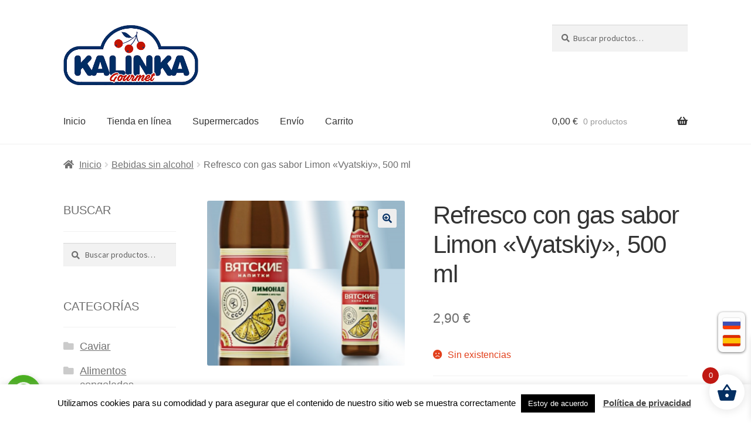

--- FILE ---
content_type: text/html; charset=UTF-8
request_url: https://kalinkatenerife.com/es/product/limonad-vyatskie-napitki-500-ml/
body_size: 17424
content:
<!doctype html>
<html lang="es-ES" prefix="og: http://ogp.me/ns# fb: http://ogp.me/ns/fb#">
<head>
<meta charset="UTF-8">
<meta name="viewport" content="width=device-width, initial-scale=1, maximum-scale=2.0">
<link rel="profile" href="https://gmpg.org/xfn/11">
<link rel="pingback" href="https://kalinkatenerife.com/xmlrpc.php">

<title>Refresco con gas sabor Limon «Vyatskiy», 500 ml &#8211; Supermercado Kalinka</title>
<meta name='robots' content='max-image-preview:large' />
	<style>img:is([sizes="auto" i], [sizes^="auto," i]) { contain-intrinsic-size: 3000px 1500px }</style>
	<link rel="alternate" href="https://kalinkatenerife.com/product/limonad-vyatskie-napitki-500-ml/" hreflang="ru" />
<link rel="alternate" href="https://kalinkatenerife.com/es/product/limonad-vyatskie-napitki-500-ml/" hreflang="es" />
<link rel='dns-prefetch' href='//www.googletagmanager.com' />
<link rel='dns-prefetch' href='//fonts.googleapis.com' />
<link rel="alternate" type="application/rss+xml" title="Supermercado Kalinka &raquo; Feed" href="https://kalinkatenerife.com/es/feed/" />
<link rel="alternate" type="application/rss+xml" title="Supermercado Kalinka &raquo; Feed de los comentarios" href="https://kalinkatenerife.com/es/comments/feed/" />
<link rel='stylesheet' id='storefront-gutenberg-blocks-css' href='https://kalinkatenerife.com/wp-content/themes/storefront/assets/css/base/gutenberg-blocks.css' media='all' />
<style id='storefront-gutenberg-blocks-inline-css'>

				.wp-block-button__link:not(.has-text-color) {
					color: #032f64;
				}

				.wp-block-button__link:not(.has-text-color):hover,
				.wp-block-button__link:not(.has-text-color):focus,
				.wp-block-button__link:not(.has-text-color):active {
					color: #032f64;
				}

				.wp-block-button__link:not(.has-background) {
					background-color: #eeeeee;
				}

				.wp-block-button__link:not(.has-background):hover,
				.wp-block-button__link:not(.has-background):focus,
				.wp-block-button__link:not(.has-background):active {
					border-color: #d5d5d5;
					background-color: #d5d5d5;
				}

				.wc-block-grid__products .wc-block-grid__product .wp-block-button__link {
					background-color: #eeeeee;
					border-color: #eeeeee;
					color: #032f64;
				}

				.wp-block-quote footer,
				.wp-block-quote cite,
				.wp-block-quote__citation {
					color: #6d6d6d;
				}

				.wp-block-pullquote cite,
				.wp-block-pullquote footer,
				.wp-block-pullquote__citation {
					color: #6d6d6d;
				}

				.wp-block-image figcaption {
					color: #6d6d6d;
				}

				.wp-block-separator.is-style-dots::before {
					color: #333333;
				}

				.wp-block-file a.wp-block-file__button {
					color: #032f64;
					background-color: #eeeeee;
					border-color: #eeeeee;
				}

				.wp-block-file a.wp-block-file__button:hover,
				.wp-block-file a.wp-block-file__button:focus,
				.wp-block-file a.wp-block-file__button:active {
					color: #032f64;
					background-color: #d5d5d5;
				}

				.wp-block-code,
				.wp-block-preformatted pre {
					color: #6d6d6d;
				}

				.wp-block-table:not( .has-background ):not( .is-style-stripes ) tbody tr:nth-child(2n) td {
					background-color: #fdfdfd;
				}

				.wp-block-cover .wp-block-cover__inner-container h1:not(.has-text-color),
				.wp-block-cover .wp-block-cover__inner-container h2:not(.has-text-color),
				.wp-block-cover .wp-block-cover__inner-container h3:not(.has-text-color),
				.wp-block-cover .wp-block-cover__inner-container h4:not(.has-text-color),
				.wp-block-cover .wp-block-cover__inner-container h5:not(.has-text-color),
				.wp-block-cover .wp-block-cover__inner-container h6:not(.has-text-color) {
					color: #000000;
				}

				.wc-block-components-price-slider__range-input-progress,
				.rtl .wc-block-components-price-slider__range-input-progress {
					--range-color: #032f64;
				}

				/* Target only IE11 */
				@media all and (-ms-high-contrast: none), (-ms-high-contrast: active) {
					.wc-block-components-price-slider__range-input-progress {
						background: #032f64;
					}
				}

				.wc-block-components-button:not(.is-link) {
					background-color: #032f64;
					color: #ffffff;
				}

				.wc-block-components-button:not(.is-link):hover,
				.wc-block-components-button:not(.is-link):focus,
				.wc-block-components-button:not(.is-link):active {
					background-color: #00164b;
					color: #ffffff;
				}

				.wc-block-components-button:not(.is-link):disabled {
					background-color: #032f64;
					color: #ffffff;
				}

				.wc-block-cart__submit-container {
					background-color: #ffffff;
				}

				.wc-block-cart__submit-container::before {
					color: rgba(220,220,220,0.5);
				}

				.wc-block-components-order-summary-item__quantity {
					background-color: #ffffff;
					border-color: #6d6d6d;
					box-shadow: 0 0 0 2px #ffffff;
					color: #6d6d6d;
				}
			
</style>
<link rel='stylesheet' id='cookie-law-info-css' href='https://kalinkatenerife.com/wp-content/plugins/cookie-law-info/legacy/public/css/cookie-law-info-public.css' media='all' />
<link rel='stylesheet' id='cookie-law-info-gdpr-css' href='https://kalinkatenerife.com/wp-content/plugins/cookie-law-info/legacy/public/css/cookie-law-info-gdpr.css' media='all' />
<link rel='stylesheet' id='stripe-handler-ng-style-css' href='https://kalinkatenerife.com/wp-content/plugins/stripe-payments/public/assets/css/public.css' media='all' />
<link rel='stylesheet' id='wooajaxcart-css' href='https://kalinkatenerife.com/wp-content/plugins/woocommerce-ajax-cart/assets/wooajaxcart.css' media='all' />
<link rel='stylesheet' id='photoswipe-css' href='https://kalinkatenerife.com/wp-content/plugins/woocommerce/assets/css/photoswipe/photoswipe.min.css' media='all' />
<link rel='stylesheet' id='photoswipe-default-skin-css' href='https://kalinkatenerife.com/wp-content/plugins/woocommerce/assets/css/photoswipe/default-skin/default-skin.min.css' media='all' />
<style id='woocommerce-inline-inline-css'>
.woocommerce form .form-row .required { visibility: hidden; }
</style>
<link rel='stylesheet' id='ywmmq-frontend-css' href='https://kalinkatenerife.com/wp-content/plugins/yith-woocommerce-minimum-maximum-quantity-premium/assets/css/frontend.min.css' media='all' />
<link rel='stylesheet' id='brands-styles-css' href='https://kalinkatenerife.com/wp-content/plugins/woocommerce/assets/css/brands.css' media='all' />
<link rel='stylesheet' id='xoo-wsc-fonts-css' href='https://kalinkatenerife.com/wp-content/plugins/side-cart-woocommerce/assets/css/xoo-wsc-fonts.css' media='all' />
<link rel='stylesheet' id='xoo-wsc-style-css' href='https://kalinkatenerife.com/wp-content/plugins/side-cart-woocommerce/assets/css/xoo-wsc-style.css' media='all' />
<style id='xoo-wsc-style-inline-css'>




.xoo-wsc-ft-buttons-cont a.xoo-wsc-ft-btn, .xoo-wsc-container .xoo-wsc-btn {
	background-color: #000000;
	color: #ffffff;
	border: 2px solid #ffffff;
	padding: 10px 20px;
}

.xoo-wsc-ft-buttons-cont a.xoo-wsc-ft-btn:hover, .xoo-wsc-container .xoo-wsc-btn:hover {
	background-color: #ffffff;
	color: #000000;
	border: 2px solid #000000;
}

 

.xoo-wsc-footer{
	background-color: #ffffff;
	color: #000000;
	padding: 10px 20px;
	box-shadow: 0 -5px 10px #0000001a;
}

.xoo-wsc-footer, .xoo-wsc-footer a, .xoo-wsc-footer .amount{
	font-size: 16px;
}

.xoo-wsc-btn .amount{
	color: #ffffff}

.xoo-wsc-btn:hover .amount{
	color: #000000;
}

.xoo-wsc-ft-buttons-cont{
	grid-template-columns: auto;
}

.xoo-wsc-basket{
	bottom: 12px;
	right: 1px;
	background-color: #ffffff;
	color: #032f62;
	box-shadow: 0px 0px 15px 2px #0000001a;
	border-radius: 50%;
	display: flex;
	width: 60px;
	height: 60px;
}


.xoo-wsc-bki{
	font-size: 35px}

.xoo-wsc-items-count{
	top: -12px;
	left: -12px;
}

.xoo-wsc-items-count{
	background-color: #c01812;
	color: #ffffff;
}

.xoo-wsc-container, .xoo-wsc-slider{
	max-width: 300px;
	right: -300px;
	top: 0;bottom: 0;
	bottom: 0;
	font-family: }


.xoo-wsc-cart-active .xoo-wsc-container, .xoo-wsc-slider-active .xoo-wsc-slider{
	right: 0;
}


.xoo-wsc-cart-active .xoo-wsc-basket{
	right: 300px;
}

.xoo-wsc-slider{
	right: -300px;
}

span.xoo-wsch-close {
    font-size: 16px;
    right: 10px;
}

.xoo-wsch-top{
	justify-content: center;
}

.xoo-wsch-text{
	font-size: 25px;
}

.xoo-wsc-header{
	color: #000000;
	background-color: #ffffff;
	border-bottom: 2px solid #eee;
}


.xoo-wsc-body{
	background-color: #f8f9fa;
}

.xoo-wsc-products:not(.xoo-wsc-pattern-card), .xoo-wsc-products:not(.xoo-wsc-pattern-card) span.amount, .xoo-wsc-products:not(.xoo-wsc-pattern-card) a{
	font-size: 14px;
	color: #000000;
}

.xoo-wsc-products:not(.xoo-wsc-pattern-card) .xoo-wsc-product{
	padding: 10px 15px;
	margin: 10px 15px;
	border-radius: 5px;
	box-shadow: 0 2px 2px #00000005;
	background-color: #ffffff;
}

.xoo-wsc-sum-col{
	justify-content: center;
}


/** Shortcode **/
.xoo-wsc-sc-count{
	background-color: #000000;
	color: #ffffff;
}

.xoo-wsc-sc-bki{
	font-size: 28px;
	color: #000000;
}
.xoo-wsc-sc-cont{
	color: #000000;
}


.xoo-wsc-product dl.variation {
	display: block;
}


.xoo-wsc-product-cont{
	padding: 10px 10px;
}

.xoo-wsc-products:not(.xoo-wsc-pattern-card) .xoo-wsc-img-col{
	width: 35%;
}

.xoo-wsc-pattern-card .xoo-wsc-img-col img{
	max-width: 100%;
	height: auto;
}

.xoo-wsc-products:not(.xoo-wsc-pattern-card) .xoo-wsc-sum-col{
	width: 65%;
}

.xoo-wsc-pattern-card .xoo-wsc-product-cont{
	width: 50% 
}

@media only screen and (max-width: 600px) {
	.xoo-wsc-pattern-card .xoo-wsc-product-cont  {
		width: 50%;
	}
}


.xoo-wsc-pattern-card .xoo-wsc-product{
	border: 0;
	box-shadow: 0px 10px 15px -12px #0000001a;
}


.xoo-wsc-sm-front{
	background-color: #eee;
}
.xoo-wsc-pattern-card, .xoo-wsc-sm-front{
	border-bottom-left-radius: 5px;
	border-bottom-right-radius: 5px;
}
.xoo-wsc-pattern-card, .xoo-wsc-img-col img, .xoo-wsc-img-col, .xoo-wsc-sm-back-cont{
	border-top-left-radius: 5px;
	border-top-right-radius: 5px;
}
.xoo-wsc-sm-back{
	background-color: #fff;
}
.xoo-wsc-pattern-card, .xoo-wsc-pattern-card a, .xoo-wsc-pattern-card .amount{
	font-size: 14px;
}

.xoo-wsc-sm-front, .xoo-wsc-sm-front a, .xoo-wsc-sm-front .amount{
	color: #000;
}

.xoo-wsc-sm-back, .xoo-wsc-sm-back a, .xoo-wsc-sm-back .amount{
	color: #000;
}


.magictime {
    animation-duration: 0.5s;
}


</style>
<link rel='stylesheet' id='chld_thm_cfg_parent-css' href='https://kalinkatenerife.com/wp-content/themes/storefront/style.css' media='all' />
<link rel='stylesheet' id='storefront-style-css' href='https://kalinkatenerife.com/wp-content/themes/storefront/style.css' media='all' />
<style id='storefront-style-inline-css'>

			.main-navigation ul li a,
			.site-title a,
			ul.menu li a,
			.site-branding h1 a,
			button.menu-toggle,
			button.menu-toggle:hover,
			.handheld-navigation .dropdown-toggle {
				color: #333333;
			}

			button.menu-toggle,
			button.menu-toggle:hover {
				border-color: #333333;
			}

			.main-navigation ul li a:hover,
			.main-navigation ul li:hover > a,
			.site-title a:hover,
			.site-header ul.menu li.current-menu-item > a {
				color: #747474;
			}

			table:not( .has-background ) th {
				background-color: #f8f8f8;
			}

			table:not( .has-background ) tbody td {
				background-color: #fdfdfd;
			}

			table:not( .has-background ) tbody tr:nth-child(2n) td,
			fieldset,
			fieldset legend {
				background-color: #fbfbfb;
			}

			.site-header,
			.secondary-navigation ul ul,
			.main-navigation ul.menu > li.menu-item-has-children:after,
			.secondary-navigation ul.menu ul,
			.storefront-handheld-footer-bar,
			.storefront-handheld-footer-bar ul li > a,
			.storefront-handheld-footer-bar ul li.search .site-search,
			button.menu-toggle,
			button.menu-toggle:hover {
				background-color: #ffffff;
			}

			p.site-description,
			.site-header,
			.storefront-handheld-footer-bar {
				color: #404040;
			}

			button.menu-toggle:after,
			button.menu-toggle:before,
			button.menu-toggle span:before {
				background-color: #333333;
			}

			h1, h2, h3, h4, h5, h6, .wc-block-grid__product-title {
				color: #333333;
			}

			.widget h1 {
				border-bottom-color: #333333;
			}

			body,
			.secondary-navigation a {
				color: #6d6d6d;
			}

			.widget-area .widget a,
			.hentry .entry-header .posted-on a,
			.hentry .entry-header .post-author a,
			.hentry .entry-header .post-comments a,
			.hentry .entry-header .byline a {
				color: #727272;
			}

			a {
				color: #032f64;
			}

			a:focus,
			button:focus,
			.button.alt:focus,
			input:focus,
			textarea:focus,
			input[type="button"]:focus,
			input[type="reset"]:focus,
			input[type="submit"]:focus,
			input[type="email"]:focus,
			input[type="tel"]:focus,
			input[type="url"]:focus,
			input[type="password"]:focus,
			input[type="search"]:focus {
				outline-color: #032f64;
			}

			button, input[type="button"], input[type="reset"], input[type="submit"], .button, .widget a.button {
				background-color: #eeeeee;
				border-color: #eeeeee;
				color: #032f64;
			}

			button:hover, input[type="button"]:hover, input[type="reset"]:hover, input[type="submit"]:hover, .button:hover, .widget a.button:hover {
				background-color: #d5d5d5;
				border-color: #d5d5d5;
				color: #032f64;
			}

			button.alt, input[type="button"].alt, input[type="reset"].alt, input[type="submit"].alt, .button.alt, .widget-area .widget a.button.alt {
				background-color: #032f64;
				border-color: #032f64;
				color: #ffffff;
			}

			button.alt:hover, input[type="button"].alt:hover, input[type="reset"].alt:hover, input[type="submit"].alt:hover, .button.alt:hover, .widget-area .widget a.button.alt:hover {
				background-color: #00164b;
				border-color: #00164b;
				color: #ffffff;
			}

			.pagination .page-numbers li .page-numbers.current {
				background-color: #e6e6e6;
				color: #636363;
			}

			#comments .comment-list .comment-content .comment-text {
				background-color: #f8f8f8;
			}

			.site-footer {
				background-color: #f0f0f0;
				color: #6d6d6d;
			}

			.site-footer a:not(.button):not(.components-button) {
				color: #333333;
			}

			.site-footer .storefront-handheld-footer-bar a:not(.button):not(.components-button) {
				color: #333333;
			}

			.site-footer h1, .site-footer h2, .site-footer h3, .site-footer h4, .site-footer h5, .site-footer h6, .site-footer .widget .widget-title, .site-footer .widget .widgettitle {
				color: #333333;
			}

			.page-template-template-homepage.has-post-thumbnail .type-page.has-post-thumbnail .entry-title {
				color: #000000;
			}

			.page-template-template-homepage.has-post-thumbnail .type-page.has-post-thumbnail .entry-content {
				color: #000000;
			}

			@media screen and ( min-width: 768px ) {
				.secondary-navigation ul.menu a:hover {
					color: #595959;
				}

				.secondary-navigation ul.menu a {
					color: #404040;
				}

				.main-navigation ul.menu ul.sub-menu,
				.main-navigation ul.nav-menu ul.children {
					background-color: #f0f0f0;
				}

				.site-header {
					border-bottom-color: #f0f0f0;
				}
			}
</style>
<link rel='stylesheet' id='storefront-icons-css' href='https://kalinkatenerife.com/wp-content/themes/storefront/assets/css/base/icons.css' media='all' />
<link rel='stylesheet' id='storefront-fonts-css' href='https://fonts.googleapis.com/css?family=Source+Sans+Pro%3A400%2C300%2C300italic%2C400italic%2C600%2C700%2C900&#038;subset=latin%2Clatin-ext' media='all' />
<link rel='stylesheet' id='storefront-woocommerce-style-css' href='https://kalinkatenerife.com/wp-content/themes/storefront/assets/css/woocommerce/woocommerce.css' media='all' />
<style id='storefront-woocommerce-style-inline-css'>
@font-face {
				font-family: star;
				src: url(https://kalinkatenerife.com/wp-content/plugins/woocommerce/assets/fonts/star.eot);
				src:
					url(https://kalinkatenerife.com/wp-content/plugins/woocommerce/assets/fonts/star.eot?#iefix) format("embedded-opentype"),
					url(https://kalinkatenerife.com/wp-content/plugins/woocommerce/assets/fonts/star.woff) format("woff"),
					url(https://kalinkatenerife.com/wp-content/plugins/woocommerce/assets/fonts/star.ttf) format("truetype"),
					url(https://kalinkatenerife.com/wp-content/plugins/woocommerce/assets/fonts/star.svg#star) format("svg");
				font-weight: 400;
				font-style: normal;
			}
			@font-face {
				font-family: WooCommerce;
				src: url(https://kalinkatenerife.com/wp-content/plugins/woocommerce/assets/fonts/WooCommerce.eot);
				src:
					url(https://kalinkatenerife.com/wp-content/plugins/woocommerce/assets/fonts/WooCommerce.eot?#iefix) format("embedded-opentype"),
					url(https://kalinkatenerife.com/wp-content/plugins/woocommerce/assets/fonts/WooCommerce.woff) format("woff"),
					url(https://kalinkatenerife.com/wp-content/plugins/woocommerce/assets/fonts/WooCommerce.ttf) format("truetype"),
					url(https://kalinkatenerife.com/wp-content/plugins/woocommerce/assets/fonts/WooCommerce.svg#WooCommerce) format("svg");
				font-weight: 400;
				font-style: normal;
			}

			a.cart-contents,
			.site-header-cart .widget_shopping_cart a {
				color: #333333;
			}

			a.cart-contents:hover,
			.site-header-cart .widget_shopping_cart a:hover,
			.site-header-cart:hover > li > a {
				color: #747474;
			}

			table.cart td.product-remove,
			table.cart td.actions {
				border-top-color: #ffffff;
			}

			.storefront-handheld-footer-bar ul li.cart .count {
				background-color: #333333;
				color: #ffffff;
				border-color: #ffffff;
			}

			.woocommerce-tabs ul.tabs li.active a,
			ul.products li.product .price,
			.onsale,
			.wc-block-grid__product-onsale,
			.widget_search form:before,
			.widget_product_search form:before {
				color: #6d6d6d;
			}

			.woocommerce-breadcrumb a,
			a.woocommerce-review-link,
			.product_meta a {
				color: #727272;
			}

			.wc-block-grid__product-onsale,
			.onsale {
				border-color: #6d6d6d;
			}

			.star-rating span:before,
			.quantity .plus, .quantity .minus,
			p.stars a:hover:after,
			p.stars a:after,
			.star-rating span:before,
			#payment .payment_methods li input[type=radio]:first-child:checked+label:before {
				color: #032f64;
			}

			.widget_price_filter .ui-slider .ui-slider-range,
			.widget_price_filter .ui-slider .ui-slider-handle {
				background-color: #032f64;
			}

			.order_details {
				background-color: #f8f8f8;
			}

			.order_details > li {
				border-bottom: 1px dotted #e3e3e3;
			}

			.order_details:before,
			.order_details:after {
				background: -webkit-linear-gradient(transparent 0,transparent 0),-webkit-linear-gradient(135deg,#f8f8f8 33.33%,transparent 33.33%),-webkit-linear-gradient(45deg,#f8f8f8 33.33%,transparent 33.33%)
			}

			#order_review {
				background-color: #ffffff;
			}

			#payment .payment_methods > li .payment_box,
			#payment .place-order {
				background-color: #fafafa;
			}

			#payment .payment_methods > li:not(.woocommerce-notice) {
				background-color: #f5f5f5;
			}

			#payment .payment_methods > li:not(.woocommerce-notice):hover {
				background-color: #f0f0f0;
			}

			.woocommerce-pagination .page-numbers li .page-numbers.current {
				background-color: #e6e6e6;
				color: #636363;
			}

			.wc-block-grid__product-onsale,
			.onsale,
			.woocommerce-pagination .page-numbers li .page-numbers:not(.current) {
				color: #6d6d6d;
			}

			p.stars a:before,
			p.stars a:hover~a:before,
			p.stars.selected a.active~a:before {
				color: #6d6d6d;
			}

			p.stars.selected a.active:before,
			p.stars:hover a:before,
			p.stars.selected a:not(.active):before,
			p.stars.selected a.active:before {
				color: #032f64;
			}

			.single-product div.product .woocommerce-product-gallery .woocommerce-product-gallery__trigger {
				background-color: #eeeeee;
				color: #032f64;
			}

			.single-product div.product .woocommerce-product-gallery .woocommerce-product-gallery__trigger:hover {
				background-color: #d5d5d5;
				border-color: #d5d5d5;
				color: #032f64;
			}

			.button.added_to_cart:focus,
			.button.wc-forward:focus {
				outline-color: #032f64;
			}

			.added_to_cart,
			.site-header-cart .widget_shopping_cart a.button,
			.wc-block-grid__products .wc-block-grid__product .wp-block-button__link {
				background-color: #eeeeee;
				border-color: #eeeeee;
				color: #032f64;
			}

			.added_to_cart:hover,
			.site-header-cart .widget_shopping_cart a.button:hover,
			.wc-block-grid__products .wc-block-grid__product .wp-block-button__link:hover {
				background-color: #d5d5d5;
				border-color: #d5d5d5;
				color: #032f64;
			}

			.added_to_cart.alt, .added_to_cart, .widget a.button.checkout {
				background-color: #032f64;
				border-color: #032f64;
				color: #ffffff;
			}

			.added_to_cart.alt:hover, .added_to_cart:hover, .widget a.button.checkout:hover {
				background-color: #00164b;
				border-color: #00164b;
				color: #ffffff;
			}

			.button.loading {
				color: #eeeeee;
			}

			.button.loading:hover {
				background-color: #eeeeee;
			}

			.button.loading:after {
				color: #032f64;
			}

			@media screen and ( min-width: 768px ) {
				.site-header-cart .widget_shopping_cart,
				.site-header .product_list_widget li .quantity {
					color: #404040;
				}

				.site-header-cart .widget_shopping_cart .buttons,
				.site-header-cart .widget_shopping_cart .total {
					background-color: #f5f5f5;
				}

				.site-header-cart .widget_shopping_cart {
					background-color: #f0f0f0;
				}
			}
				.storefront-product-pagination a {
					color: #6d6d6d;
					background-color: #ffffff;
				}
				.storefront-sticky-add-to-cart {
					color: #6d6d6d;
					background-color: #ffffff;
				}

				.storefront-sticky-add-to-cart a:not(.button) {
					color: #333333;
				}
</style>
<link rel='stylesheet' id='storefront-child-style-css' href='https://kalinkatenerife.com/wp-content/themes/storefront-child/style.css' media='all' />
<link rel='stylesheet' id='storefront-woocommerce-brands-style-css' href='https://kalinkatenerife.com/wp-content/themes/storefront/assets/css/woocommerce/extensions/brands.css' media='all' />
<script src="https://kalinkatenerife.com/wp-includes/js/jquery/jquery.min.js" id="jquery-core-js"></script>
<script id="cookie-law-info-js-extra">
var Cli_Data = {"nn_cookie_ids":[],"cookielist":[],"non_necessary_cookies":[],"ccpaEnabled":"","ccpaRegionBased":"","ccpaBarEnabled":"","strictlyEnabled":["necessary","obligatoire"],"ccpaType":"gdpr","js_blocking":"","custom_integration":"","triggerDomRefresh":"","secure_cookies":""};
var cli_cookiebar_settings = {"animate_speed_hide":"500","animate_speed_show":"500","background":"#FFF","border":"#b1a6a6c2","border_on":"","button_1_button_colour":"#000","button_1_button_hover":"#000000","button_1_link_colour":"#fff","button_1_as_button":"1","button_1_new_win":"","button_2_button_colour":"#333","button_2_button_hover":"#292929","button_2_link_colour":"#444","button_2_as_button":"","button_2_hidebar":"","button_3_button_colour":"#000","button_3_button_hover":"#000000","button_3_link_colour":"#fff","button_3_as_button":"1","button_3_new_win":"","button_4_button_colour":"#000","button_4_button_hover":"#000000","button_4_link_colour":"#fff","button_4_as_button":"1","button_7_button_colour":"#61a229","button_7_button_hover":"#4e8221","button_7_link_colour":"#fff","button_7_as_button":"1","button_7_new_win":"","font_family":"inherit","header_fix":"","notify_animate_hide":"1","notify_animate_show":"","notify_div_id":"#cookie-law-info-bar","notify_position_horizontal":"right","notify_position_vertical":"bottom","scroll_close":"","scroll_close_reload":"","accept_close_reload":"","reject_close_reload":"","showagain_tab":"","showagain_background":"#fff","showagain_border":"#000","showagain_div_id":"#cookie-law-info-again","showagain_x_position":"100px","text":"#000","show_once_yn":"","show_once":"10000","logging_on":"","as_popup":"","popup_overlay":"1","bar_heading_text":"","cookie_bar_as":"banner","popup_showagain_position":"bottom-right","widget_position":"left"};
var log_object = {"ajax_url":"https:\/\/kalinkatenerife.com\/wp-admin\/admin-ajax.php"};
</script>
<script src="https://kalinkatenerife.com/wp-content/plugins/cookie-law-info/legacy/public/js/cookie-law-info-public.js" id="cookie-law-info-js"></script>
<script id="wooajaxcart-js-extra">
var wooajaxcart = {"updating_text":"Actualizando...","warn_remove_text":"\u00bfSeguro que quieres eliminar del carrito este art\u00edculo?","ajax_timeout":"800","confirm_zero_qty":"yes"};
</script>
<script src="https://kalinkatenerife.com/wp-content/plugins/woocommerce-ajax-cart/assets/wooajaxcart.js" id="wooajaxcart-js"></script>
<script src="https://kalinkatenerife.com/wp-content/plugins/woocommerce/assets/js/jquery-blockui/jquery.blockUI.min.js" id="jquery-blockui-js" defer data-wp-strategy="defer"></script>
<script id="wc-add-to-cart-js-extra">
var wc_add_to_cart_params = {"ajax_url":"\/wp-admin\/admin-ajax.php","wc_ajax_url":"\/es\/?wc-ajax=%%endpoint%%","i18n_view_cart":"Ver carrito","cart_url":"https:\/\/kalinkatenerife.com\/es\/cart\/","is_cart":"","cart_redirect_after_add":"no"};
</script>
<script src="https://kalinkatenerife.com/wp-content/plugins/woocommerce/assets/js/frontend/add-to-cart.min.js" id="wc-add-to-cart-js" defer data-wp-strategy="defer"></script>
<script src="https://kalinkatenerife.com/wp-content/plugins/woocommerce/assets/js/zoom/jquery.zoom.min.js" id="zoom-js" defer data-wp-strategy="defer"></script>
<script src="https://kalinkatenerife.com/wp-content/plugins/woocommerce/assets/js/flexslider/jquery.flexslider.min.js" id="flexslider-js" defer data-wp-strategy="defer"></script>
<script src="https://kalinkatenerife.com/wp-content/plugins/woocommerce/assets/js/photoswipe/photoswipe.min.js" id="photoswipe-js" defer data-wp-strategy="defer"></script>
<script src="https://kalinkatenerife.com/wp-content/plugins/woocommerce/assets/js/photoswipe/photoswipe-ui-default.min.js" id="photoswipe-ui-default-js" defer data-wp-strategy="defer"></script>
<script id="wc-single-product-js-extra">
var wc_single_product_params = {"i18n_required_rating_text":"Por favor elige una puntuaci\u00f3n","i18n_rating_options":["1 de 5 estrellas","2 de 5 estrellas","3 de 5 estrellas","4 de 5 estrellas","5 de 5 estrellas"],"i18n_product_gallery_trigger_text":"Ver galer\u00eda de im\u00e1genes a pantalla completa","review_rating_required":"yes","flexslider":{"rtl":false,"animation":"slide","smoothHeight":true,"directionNav":false,"controlNav":"thumbnails","slideshow":false,"animationSpeed":500,"animationLoop":false,"allowOneSlide":false},"zoom_enabled":"1","zoom_options":[],"photoswipe_enabled":"1","photoswipe_options":{"shareEl":false,"closeOnScroll":false,"history":false,"hideAnimationDuration":0,"showAnimationDuration":0},"flexslider_enabled":"1"};
</script>
<script src="https://kalinkatenerife.com/wp-content/plugins/woocommerce/assets/js/frontend/single-product.min.js" id="wc-single-product-js" defer data-wp-strategy="defer"></script>
<script src="https://kalinkatenerife.com/wp-content/plugins/woocommerce/assets/js/js-cookie/js.cookie.min.js" id="js-cookie-js" defer data-wp-strategy="defer"></script>
<script id="woocommerce-js-extra">
var woocommerce_params = {"ajax_url":"\/wp-admin\/admin-ajax.php","wc_ajax_url":"\/es\/?wc-ajax=%%endpoint%%","i18n_password_show":"Mostrar contrase\u00f1a","i18n_password_hide":"Ocultar contrase\u00f1a"};
</script>
<script src="https://kalinkatenerife.com/wp-content/plugins/woocommerce/assets/js/frontend/woocommerce.min.js" id="woocommerce-js" defer data-wp-strategy="defer"></script>
<script id="wc-cart-fragments-js-extra">
var wc_cart_fragments_params = {"ajax_url":"\/wp-admin\/admin-ajax.php","wc_ajax_url":"\/es\/?wc-ajax=%%endpoint%%","cart_hash_key":"wc_cart_hash_d7de35c70306de29bb88c58a00e337a3","fragment_name":"wc_fragments_d7de35c70306de29bb88c58a00e337a3","request_timeout":"5000"};
</script>
<script src="https://kalinkatenerife.com/wp-content/plugins/woocommerce/assets/js/frontend/cart-fragments.min.js" id="wc-cart-fragments-js" defer data-wp-strategy="defer"></script>

<!-- Fragmento de código de la etiqueta de Google (gtag.js) añadida por Site Kit -->

<!-- Fragmento de código de Google Analytics añadido por Site Kit -->
<script src="https://www.googletagmanager.com/gtag/js?id=GT-MQXTDQM" id="google_gtagjs-js" async></script>
<script id="google_gtagjs-js-after">
window.dataLayer = window.dataLayer || [];function gtag(){dataLayer.push(arguments);}
gtag("set","linker",{"domains":["kalinkatenerife.com"]});
gtag("js", new Date());
gtag("set", "developer_id.dZTNiMT", true);
gtag("config", "GT-MQXTDQM");
</script>

<!-- Finalizar fragmento de código de la etiqueta de Google (gtags.js) añadida por Site Kit -->
<link rel="https://api.w.org/" href="https://kalinkatenerife.com/wp-json/" /><link rel="alternate" title="JSON" type="application/json" href="https://kalinkatenerife.com/wp-json/wp/v2/product/13224" /><link rel="canonical" href="https://kalinkatenerife.com/es/product/limonad-vyatskie-napitki-500-ml/" />
<link rel="alternate" title="oEmbed (JSON)" type="application/json+oembed" href="https://kalinkatenerife.com/wp-json/oembed/1.0/embed?url=https%3A%2F%2Fkalinkatenerife.com%2Fes%2Fproduct%2Flimonad-vyatskie-napitki-500-ml%2F" />
<link rel="alternate" title="oEmbed (XML)" type="text/xml+oembed" href="https://kalinkatenerife.com/wp-json/oembed/1.0/embed?url=https%3A%2F%2Fkalinkatenerife.com%2Fes%2Fproduct%2Flimonad-vyatskie-napitki-500-ml%2F&#038;format=xml" />
<meta name="generator" content="Site Kit by Google 1.153.0" /><script type="text/javascript">//<![CDATA[
  function external_links_in_new_windows_loop() {
    if (!document.links) {
      document.links = document.getElementsByTagName('a');
    }
    var change_link = false;
    var force = '';
    var ignore = '';

    for (var t=0; t<document.links.length; t++) {
      var all_links = document.links[t];
      change_link = false;
      
      if(document.links[t].hasAttribute('onClick') == false) {
        // forced if the address starts with http (or also https), but does not link to the current domain
        if(all_links.href.search(/^http/) != -1 && all_links.href.search('kalinkatenerife.com') == -1 && all_links.href.search(/^#/) == -1) {
          // console.log('Changed ' + all_links.href);
          change_link = true;
        }
          
        if(force != '' && all_links.href.search(force) != -1) {
          // forced
          // console.log('force ' + all_links.href);
          change_link = true;
        }
        
        if(ignore != '' && all_links.href.search(ignore) != -1) {
          // console.log('ignore ' + all_links.href);
          // ignored
          change_link = false;
        }

        if(change_link == true) {
          // console.log('Changed ' + all_links.href);
          document.links[t].setAttribute('onClick', 'javascript:window.open(\'' + all_links.href.replace(/'/g, '') + '\', \'_blank\', \'noopener\'); return false;');
          document.links[t].removeAttribute('target');
        }
      }
    }
  }
  
  // Load
  function external_links_in_new_windows_load(func)
  {  
    var oldonload = window.onload;
    if (typeof window.onload != 'function'){
      window.onload = func;
    } else {
      window.onload = function(){
        oldonload();
        func();
      }
    }
  }

  external_links_in_new_windows_load(external_links_in_new_windows_loop);
  //]]></script>

	<noscript><style>.woocommerce-product-gallery{ opacity: 1 !important; }</style></noscript>
	<link rel="icon" href="https://kalinkatenerife.com/wp-content/uploads/2020/04/cropped-fav-kalinka-32x32.jpg" sizes="32x32" />
<link rel="icon" href="https://kalinkatenerife.com/wp-content/uploads/2020/04/cropped-fav-kalinka-192x192.jpg" sizes="192x192" />
<link rel="apple-touch-icon" href="https://kalinkatenerife.com/wp-content/uploads/2020/04/cropped-fav-kalinka-180x180.jpg" />
<meta name="msapplication-TileImage" content="https://kalinkatenerife.com/wp-content/uploads/2020/04/cropped-fav-kalinka-270x270.jpg" />

<!-- START - Open Graph and Twitter Card Tags 3.3.5 -->
 <!-- Facebook Open Graph -->
  <meta property="og:locale" content="es_ES"/>
  <meta property="og:site_name" content="Supermercado Kalinka"/>
  <meta property="og:title" content="Refresco con gas sabor Limon &quot;Vyatskiy&quot;, 500 ml"/>
  <meta property="og:url" content="https://kalinkatenerife.com/es/product/limonad-vyatskie-napitki-500-ml/"/>
  <meta property="og:type" content="product"/>
  <meta property="og:description" content="Магазины «Калинка» на Тенерифе — это всегда свежие, качественные русские продукты. У нас вы найдёте всё то, чего нет в обычных супермаркетах за границей: пельмени и вареники, селёдку, икру, солёные огурцы, кабачковую икру, гречку и другие крупы, кефир и ряженку, творог и сметану."/>
  <meta property="og:image" content="https://kalinkatenerife.com/wp-content/uploads/2022/01/snimok-ekrana-2022-01-24-v-18.09.01.png"/>
  <meta property="og:image:url" content="https://kalinkatenerife.com/wp-content/uploads/2022/01/snimok-ekrana-2022-01-24-v-18.09.01.png"/>
  <meta property="og:image:secure_url" content="https://kalinkatenerife.com/wp-content/uploads/2022/01/snimok-ekrana-2022-01-24-v-18.09.01.png"/>
 <!-- Google+ / Schema.org -->
  <meta itemprop="name" content="Refresco con gas sabor Limon &quot;Vyatskiy&quot;, 500 ml"/>
  <meta itemprop="headline" content="Refresco con gas sabor Limon &quot;Vyatskiy&quot;, 500 ml"/>
  <meta itemprop="description" content="Магазины «Калинка» на Тенерифе — это всегда свежие, качественные русские продукты. У нас вы найдёте всё то, чего нет в обычных супермаркетах за границей: пельмени и вареники, селёдку, икру, солёные огурцы, кабачковую икру, гречку и другие крупы, кефир и ряженку, творог и сметану."/>
  <meta itemprop="image" content="https://kalinkatenerife.com/wp-content/uploads/2022/01/snimok-ekrana-2022-01-24-v-18.09.01.png"/>
  <meta itemprop="author" content="kalinka2019"/>
  <!--<meta itemprop="publisher" content="Supermercado Kalinka"/>--> <!-- To solve: The attribute publisher.itemtype has an invalid value -->
 <!-- Twitter Cards -->
  <meta name="twitter:title" content="Refresco con gas sabor Limon &quot;Vyatskiy&quot;, 500 ml"/>
  <meta name="twitter:url" content="https://kalinkatenerife.com/es/product/limonad-vyatskie-napitki-500-ml/"/>
  <meta name="twitter:description" content="Магазины «Калинка» на Тенерифе — это всегда свежие, качественные русские продукты. У нас вы найдёте всё то, чего нет в обычных супермаркетах за границей: пельмени и вареники, селёдку, икру, солёные огурцы, кабачковую икру, гречку и другие крупы, кефир и ряженку, творог и сметану."/>
  <meta name="twitter:image" content="https://kalinkatenerife.com/wp-content/uploads/2022/01/snimok-ekrana-2022-01-24-v-18.09.01.png"/>
  <meta name="twitter:card" content="summary_large_image"/>
 <!-- SEO -->
 <!-- Misc. tags -->
  <meta name="twitter:label1" content="Price"/>
  <meta name="twitter:data1" content="2.9 EUR"/>
  <meta property="product:price:amount" content="2.9"/>
  <meta property="product:price:currency" content="EUR"/>
  <meta property="product:availability" content="oos"/>
 <!-- is_singular | is_product -->
<!-- END - Open Graph and Twitter Card Tags 3.3.5 -->
	
</head>

<body data-rsssl=1 class="wp-singular product-template-default single single-product postid-13224 wp-custom-logo wp-embed-responsive wp-theme-storefront wp-child-theme-storefront-child theme-storefront woocommerce woocommerce-page woocommerce-no-js storefront-align-wide left-sidebar woocommerce-active">


<div id="page" class="hfeed site">
	
	<header id="masthead" class="site-header" role="banner" style="">
		

		<div class="col-full">		<a class="skip-link screen-reader-text" href="#site-navigation">Ir a la navegación</a>
		<a class="skip-link screen-reader-text" href="#content">Ir al contenido</a>
				<div class="site-branding">
			<a href="https://kalinkatenerife.com/es/" class="custom-logo-link" rel="home"><img width="445" height="200" src="https://kalinkatenerife.com/wp-content/uploads/2019/02/kalinka-gourmet-1.png" class="custom-logo" alt="Supermercado Kalinka" decoding="async" fetchpriority="high" srcset="https://kalinkatenerife.com/wp-content/uploads/2019/02/kalinka-gourmet-1.png 445w, https://kalinkatenerife.com/wp-content/uploads/2019/02/kalinka-gourmet-1-416x187.png 416w, https://kalinkatenerife.com/wp-content/uploads/2019/02/kalinka-gourmet-1-300x135.png 300w" sizes="(max-width: 445px) 100vw, 445px" /></a>		</div>
					<div class="site-search">
				<div class="widget woocommerce widget_product_search"><form role="search" method="get" class="woocommerce-product-search" action="https://kalinkatenerife.com/es/">
	<label class="screen-reader-text" for="woocommerce-product-search-field-0">Buscar por:</label>
	<input type="search" id="woocommerce-product-search-field-0" class="search-field" placeholder="Buscar productos&hellip;" value="" name="s" />
	<button type="submit" value="Buscar" class="">Buscar</button>
	<input type="hidden" name="post_type" value="product" />
</form>
</div>			</div>
			 
        <div class="header-contact-details"><!-- <strong>МАГАЗИНЫ</strong></br> -->+34 922 796 247 (<a href="/kalinka/#americas">Las Americas</a>)<br>
        +34 922 710 307 (<a href="/kalinka/#adeje">Adeje</a>)<br>
        +34 922 87 60 71 (<a href="/kalinka/#alcala">Alcala</a>)</div>
        </div><div class="storefront-primary-navigation"><div class="col-full">		<nav id="site-navigation" class="main-navigation" role="navigation" aria-label="Navegación principal">
		<button id="site-navigation-menu-toggle" class="menu-toggle" aria-controls="site-navigation" aria-expanded="false"><span>Menú</span></button>
			<div class="primary-navigation"><ul id="menu-espanol" class="menu"><li id="menu-item-12977" class="menu-item menu-item-type-post_type menu-item-object-page menu-item-home menu-item-12977"><a href="https://kalinkatenerife.com/es/">Inicio</a></li>
<li id="menu-item-12978" class="menu-item menu-item-type-post_type menu-item-object-page current_page_parent menu-item-12978"><a href="https://kalinkatenerife.com/es/tienda/">Tienda en línea</a></li>
<li id="menu-item-15132" class="menu-item menu-item-type-post_type menu-item-object-page menu-item-15132"><a href="https://kalinkatenerife.com/es/supermercados-kalinka-en-tenerife/">Supermercados</a></li>
<li id="menu-item-12984" class="menu-item menu-item-type-post_type menu-item-object-page menu-item-12984"><a href="https://kalinkatenerife.com/es/envio/">Envío</a></li>
<li id="menu-item-12979" class="menu-item menu-item-type-post_type menu-item-object-page menu-item-12979"><a href="https://kalinkatenerife.com/es/cart/">Carrito</a></li>
</ul></div><div class="handheld-navigation"><ul id="menu-espanol-1" class="menu"><li class="menu-item menu-item-type-post_type menu-item-object-page menu-item-home menu-item-12977"><a href="https://kalinkatenerife.com/es/">Inicio</a></li>
<li class="menu-item menu-item-type-post_type menu-item-object-page current_page_parent menu-item-12978"><a href="https://kalinkatenerife.com/es/tienda/">Tienda en línea</a></li>
<li class="menu-item menu-item-type-post_type menu-item-object-page menu-item-15132"><a href="https://kalinkatenerife.com/es/supermercados-kalinka-en-tenerife/">Supermercados</a></li>
<li class="menu-item menu-item-type-post_type menu-item-object-page menu-item-12984"><a href="https://kalinkatenerife.com/es/envio/">Envío</a></li>
<li class="menu-item menu-item-type-post_type menu-item-object-page menu-item-12979"><a href="https://kalinkatenerife.com/es/cart/">Carrito</a></li>
</ul></div>		</nav><!-- #site-navigation -->
				<ul id="site-header-cart" class="site-header-cart menu">
			<li class="">
							<a class="cart-contents" href="https://kalinkatenerife.com/es/cart/" title="Ver tu carrito de compra">
								<span class="woocommerce-Price-amount amount">0,00&nbsp;<span class="woocommerce-Price-currencySymbol">&euro;</span></span> <span class="count">0 productos</span>
			</a>
					</li>
			<li>
				<div class="widget woocommerce widget_shopping_cart"><div class="widget_shopping_cart_content"></div></div>			</li>
		</ul>
			</div></div>	
	</header><!-- #masthead -->

	<div class="storefront-breadcrumb"><div class="col-full"><nav class="woocommerce-breadcrumb" aria-label="migas de pan"><a href="https://kalinkatenerife.com/es/">Inicio</a><span class="breadcrumb-separator"> / </span><a href="https://kalinkatenerife.com/es/product-category/soft-drinks/">Bebidas sin alcohol</a><span class="breadcrumb-separator"> / </span>Refresco con gas sabor Limon «Vyatskiy», 500 ml</nav></div></div>
	<div id="content" class="site-content" tabindex="-1">
		<div class="col-full">
			

		<div class="woocommerce"></div>
			<div id="primary" class="content-area">
			<main id="main" class="site-main" role="main">
		
					
			<div class="woocommerce-notices-wrapper"></div><div id="product-13224" class="product type-product post-13224 status-publish first outofstock product_cat-soft-drinks has-post-thumbnail shipping-taxable purchasable product-type-simple">

	<div class="woocommerce-product-gallery woocommerce-product-gallery--with-images woocommerce-product-gallery--columns-4 images" data-columns="4" style="opacity: 0; transition: opacity .25s ease-in-out;">
	<div class="woocommerce-product-gallery__wrapper">
		<div data-thumb="https://kalinkatenerife.com/wp-content/uploads/2022/01/snimok-ekrana-2022-01-24-v-18.09.01-100x100.png" data-thumb-alt="Refresco con gas sabor Limon &quot;Vyatskiy&quot;, 500 ml" data-thumb-srcset="https://kalinkatenerife.com/wp-content/uploads/2022/01/snimok-ekrana-2022-01-24-v-18.09.01-100x100.png 100w, https://kalinkatenerife.com/wp-content/uploads/2022/01/snimok-ekrana-2022-01-24-v-18.09.01-150x150.png 150w, https://kalinkatenerife.com/wp-content/uploads/2022/01/snimok-ekrana-2022-01-24-v-18.09.01-324x324.png 324w"  data-thumb-sizes="(max-width: 100px) 100vw, 100px" class="woocommerce-product-gallery__image"><a href="https://kalinkatenerife.com/wp-content/uploads/2022/01/snimok-ekrana-2022-01-24-v-18.09.01.png"><img width="416" height="347" src="https://kalinkatenerife.com/wp-content/uploads/2022/01/snimok-ekrana-2022-01-24-v-18.09.01-416x347.png" class="wp-post-image" alt="Refresco con gas sabor Limon &quot;Vyatskiy&quot;, 500 ml" data-caption="" data-src="https://kalinkatenerife.com/wp-content/uploads/2022/01/snimok-ekrana-2022-01-24-v-18.09.01.png" data-large_image="https://kalinkatenerife.com/wp-content/uploads/2022/01/snimok-ekrana-2022-01-24-v-18.09.01.png" data-large_image_width="1466" data-large_image_height="1224" decoding="async" srcset="https://kalinkatenerife.com/wp-content/uploads/2022/01/snimok-ekrana-2022-01-24-v-18.09.01-416x347.png 416w, https://kalinkatenerife.com/wp-content/uploads/2022/01/snimok-ekrana-2022-01-24-v-18.09.01-300x250.png 300w, https://kalinkatenerife.com/wp-content/uploads/2022/01/snimok-ekrana-2022-01-24-v-18.09.01-1024x855.png 1024w, https://kalinkatenerife.com/wp-content/uploads/2022/01/snimok-ekrana-2022-01-24-v-18.09.01-768x641.png 768w, https://kalinkatenerife.com/wp-content/uploads/2022/01/snimok-ekrana-2022-01-24-v-18.09.01.png 1466w" sizes="(max-width: 416px) 100vw, 416px" /></a></div>	</div>
</div>

	<div class="summary entry-summary">
		<h1 class="product_title entry-title">Refresco con gas sabor Limon «Vyatskiy», 500 ml</h1><p class="price"><span class="woocommerce-Price-amount amount"><bdi>2,90&nbsp;<span class="woocommerce-Price-currencySymbol">&euro;</span></bdi></span></p>
<p class="stock out-of-stock">Sin existencias</p>
<div class="product_meta">

	
	
		<span class="sku_wrapper">SKU: <span class="sku">632020</span></span>

	
	<span class="posted_in">Categoría: <a href="https://kalinkatenerife.com/es/product-category/soft-drinks/" rel="tag">Bebidas sin alcohol</a></span>
	
	
</div>
	</div>

	
	<section class="related products">

					<h2>Productos relacionados</h2>
				<ul class="products columns-3">

			
					<li class="product type-product post-15629 status-publish first outofstock product_cat-soft-drinks product_cat-beer has-post-thumbnail shipping-taxable purchasable product-type-simple">
	<a href="https://kalinkatenerife.com/es/product/bebida-fermentada-de-malta-kvas-taras-1500-ml/" class="woocommerce-LoopProduct-link woocommerce-loop-product__link"><img width="324" height="324" src="https://kalinkatenerife.com/wp-content/uploads/2023/02/455909-324x324.jpg" class="attachment-woocommerce_thumbnail size-woocommerce_thumbnail" alt="Bebida fermentada de malta Kvas &quot;Taras&quot;, 1500 ml" decoding="async" srcset="https://kalinkatenerife.com/wp-content/uploads/2023/02/455909-324x324.jpg 324w, https://kalinkatenerife.com/wp-content/uploads/2023/02/455909-300x300.jpg 300w, https://kalinkatenerife.com/wp-content/uploads/2023/02/455909-150x150.jpg 150w, https://kalinkatenerife.com/wp-content/uploads/2023/02/455909-768x768.jpg 768w, https://kalinkatenerife.com/wp-content/uploads/2023/02/455909-416x416.jpg 416w, https://kalinkatenerife.com/wp-content/uploads/2023/02/455909-100x100.jpg 100w, https://kalinkatenerife.com/wp-content/uploads/2023/02/455909.jpg 800w" sizes="(max-width: 324px) 100vw, 324px" /><h2 class="woocommerce-loop-product__title">Bebida fermentada de malta Kvas «Taras», 1500 ml</h2>
	<span class="price"><span class="woocommerce-Price-amount amount"><bdi>3,65&nbsp;<span class="woocommerce-Price-currencySymbol">&euro;</span></bdi></span></span>
</a><a href="https://kalinkatenerife.com/es/product/bebida-fermentada-de-malta-kvas-taras-1500-ml/" aria-describedby="woocommerce_loop_add_to_cart_link_describedby_15629" data-quantity="1" class="button product_type_simple" data-product_id="15629" data-product_sku="455909" aria-label="Lee más sobre &ldquo;Bebida fermentada de malta Kvas &quot;Taras&quot;, 1500 ml&rdquo;" rel="nofollow" data-success_message="">Leer más</a>	<span id="woocommerce_loop_add_to_cart_link_describedby_15629" class="screen-reader-text">
			</span>
</li>

			
					<li class="product type-product post-13225 status-publish instock product_cat-soft-drinks has-post-thumbnail shipping-taxable purchasable product-type-simple">
	<a href="https://kalinkatenerife.com/es/product/limonad-tarhun-kak-ranshe-500-ml/" class="woocommerce-LoopProduct-link woocommerce-loop-product__link"><img width="324" height="324" src="https://kalinkatenerife.com/wp-content/uploads/2022/01/snimok-ekrana-2022-01-24-v-18.04.44-324x324.png" class="attachment-woocommerce_thumbnail size-woocommerce_thumbnail" alt="Refresco con gas Tarjun sabor estragón &quot;Vyatskiy&quot;, 500 ml" decoding="async" srcset="https://kalinkatenerife.com/wp-content/uploads/2022/01/snimok-ekrana-2022-01-24-v-18.04.44-324x324.png 324w, https://kalinkatenerife.com/wp-content/uploads/2022/01/snimok-ekrana-2022-01-24-v-18.04.44-150x150.png 150w, https://kalinkatenerife.com/wp-content/uploads/2022/01/snimok-ekrana-2022-01-24-v-18.04.44-100x100.png 100w" sizes="(max-width: 324px) 100vw, 324px" /><h2 class="woocommerce-loop-product__title">Refresco con gas Tarjun sabor estragón «Vyatskiy», 500 ml</h2>
	<span class="price"><span class="woocommerce-Price-amount amount"><bdi>2,90&nbsp;<span class="woocommerce-Price-currencySymbol">&euro;</span></bdi></span></span>
</a>
	
	<form class="cart" action="https://kalinkatenerife.com/es/product/limonad-tarhun-kak-ranshe-500-ml/" method="post" enctype='multipart/form-data'>
		
		<div class="quantity">
    <select name="quantity"
            title="Qty"
            class="input-text qty text"
            max="9">
                                    <option selected="selected" value="1">
                    1                </option>
                            <option  value="2">
                    2                </option>
                            <option  value="3">
                    3                </option>
                            <option  value="4">
                    4                </option>
                            <option  value="5">
                    5                </option>
                            <option  value="6">
                    6                </option>
                            <option  value="7">
                    7                </option>
                            <option  value="8">
                    8                </option>
                            <option  value="9">
                    9                </option>
                        </select>
</div>

		<button type="submit" name="add-to-cart" value="13225" class="single_add_to_cart_button button alt">Añadir al carrito</button>

			</form>

	
	<span id="woocommerce_loop_add_to_cart_link_describedby_13225" class="screen-reader-text">
			</span>
</li>

			
					<li class="product type-product post-20102 status-publish last instock product_cat-soft-drinks has-post-thumbnail shipping-taxable purchasable product-type-simple">
	<a href="https://kalinkatenerife.com/es/product/refresco-con-gas-tarjun-sabor-estragon-kazbegi-500-ml/" class="woocommerce-LoopProduct-link woocommerce-loop-product__link"><img width="324" height="324" src="https://kalinkatenerife.com/wp-content/uploads/2025/08/99-324x324.jpg" class="attachment-woocommerce_thumbnail size-woocommerce_thumbnail" alt="Refresco con gas Tarkhun sabor estragón «Kazbegi», 500 ml" decoding="async" loading="lazy" srcset="https://kalinkatenerife.com/wp-content/uploads/2025/08/99-324x324.jpg 324w, https://kalinkatenerife.com/wp-content/uploads/2025/08/99-300x300.jpg 300w, https://kalinkatenerife.com/wp-content/uploads/2025/08/99-1024x1024.jpg 1024w, https://kalinkatenerife.com/wp-content/uploads/2025/08/99-150x150.jpg 150w, https://kalinkatenerife.com/wp-content/uploads/2025/08/99-768x768.jpg 768w, https://kalinkatenerife.com/wp-content/uploads/2025/08/99-416x416.jpg 416w, https://kalinkatenerife.com/wp-content/uploads/2025/08/99-100x100.jpg 100w, https://kalinkatenerife.com/wp-content/uploads/2025/08/99.jpg 1500w" sizes="auto, (max-width: 324px) 100vw, 324px" /><h2 class="woocommerce-loop-product__title">Refresco con gas Tarkhun sabor estragón «Kazbegi», 500 ml</h2>
	<span class="price"><span class="woocommerce-Price-amount amount"><bdi>2,25&nbsp;<span class="woocommerce-Price-currencySymbol">&euro;</span></bdi></span></span>
</a>
	
	<form class="cart" action="https://kalinkatenerife.com/es/product/refresco-con-gas-tarjun-sabor-estragon-kazbegi-500-ml/" method="post" enctype='multipart/form-data'>
		
		<div class="quantity">
    <select name="quantity"
            title="Qty"
            class="input-text qty text"
            max="9">
                                    <option selected="selected" value="1">
                    1                </option>
                            <option  value="2">
                    2                </option>
                            <option  value="3">
                    3                </option>
                            <option  value="4">
                    4                </option>
                            <option  value="5">
                    5                </option>
                            <option  value="6">
                    6                </option>
                            <option  value="7">
                    7                </option>
                            <option  value="8">
                    8                </option>
                            <option  value="9">
                    9                </option>
                        </select>
</div>

		<button type="submit" name="add-to-cart" value="20102" class="single_add_to_cart_button button alt">Añadir al carrito</button>

			</form>

	
	<span id="woocommerce_loop_add_to_cart_link_describedby_20102" class="screen-reader-text">
			</span>
</li>

			
		</ul>

	</section>
	</div>


		
				</main><!-- #main -->
		</div><!-- #primary -->

		
<div id="secondary" class="widget-area" role="complementary">
	<div id="woocommerce_product_search-2" class="widget woocommerce widget_product_search"><span class="gamma widget-title">Buscar</span><form role="search" method="get" class="woocommerce-product-search" action="https://kalinkatenerife.com/es/">
	<label class="screen-reader-text" for="woocommerce-product-search-field-1">Buscar por:</label>
	<input type="search" id="woocommerce-product-search-field-1" class="search-field" placeholder="Buscar productos&hellip;" value="" name="s" />
	<button type="submit" value="Buscar" class="">Buscar</button>
	<input type="hidden" name="post_type" value="product" />
</form>
</div><div id="woocommerce_product_categories-2" class="widget woocommerce widget_product_categories"><span class="gamma widget-title">Categorías</span><ul class="product-categories"><li class="cat-item cat-item-245"><a href="https://kalinkatenerife.com/es/product-category/caviar/">Caviar</a></li>
<li class="cat-item cat-item-182"><a href="https://kalinkatenerife.com/es/product-category/frozen/">Alimentos congelados</a></li>
<li class="cat-item cat-item-185"><a href="https://kalinkatenerife.com/es/product-category/helado/">Helado</a></li>
<li class="cat-item cat-item-208"><a href="https://kalinkatenerife.com/es/product-category/sausage/">Charcutería y productos cárnicos</a></li>
<li class="cat-item cat-item-167"><a href="https://kalinkatenerife.com/es/product-category/milk/">Productos lácteos</a></li>
<li class="cat-item cat-item-2729"><a href="https://kalinkatenerife.com/es/product-category/verduras-frescas/">Verduras frescas</a></li>
<li class="cat-item cat-item-2622"><a href="https://kalinkatenerife.com/es/product-category/snacks/">Snacks</a></li>
<li class="cat-item cat-item-174"><a href="https://kalinkatenerife.com/es/product-category/groats/">Cereales</a></li>
<li class="cat-item cat-item-232"><a href="https://kalinkatenerife.com/es/product-category/miel/">Miel, mermeladas y siropes</a></li>
<li class="cat-item cat-item-204"><a href="https://kalinkatenerife.com/es/product-category/canned-vegetables/">Vegetales enlatados</a></li>
<li class="cat-item cat-item-200"><a href="https://kalinkatenerife.com/es/product-category/canned-fish/">Pescado y conservas de pescado</a></li>
<li class="cat-item cat-item-263"><a href="https://kalinkatenerife.com/es/product-category/sauces/">Salsas y sopas</a></li>
<li class="cat-item cat-item-277"><a href="https://kalinkatenerife.com/es/product-category/cakes/">Tartas</a></li>
<li class="cat-item cat-item-502"><a href="https://kalinkatenerife.com/es/product-category/oils-and-vinegar/">Aceites vegetales y vinagre</a></li>
<li class="cat-item cat-item-336"><a href="https://kalinkatenerife.com/es/product-category/canned-meat/">Carne enlatada</a></li>
<li class="cat-item cat-item-213"><a href="https://kalinkatenerife.com/es/product-category/bakery/">Panadería</a></li>
<li class="cat-item cat-item-195"><a href="https://kalinkatenerife.com/es/product-category/cookies/">Galletas y dulces</a></li>
<li class="cat-item cat-item-144"><a href="https://kalinkatenerife.com/es/product-category/sweets/">Caramelos, turrones y chocolate</a></li>
<li class="cat-item cat-item-219"><a href="https://kalinkatenerife.com/es/product-category/pasta/">Harina y pasta</a></li>
<li class="cat-item cat-item-332"><a href="https://kalinkatenerife.com/es/product-category/alcohol/">Vino y licores</a></li>
<li class="cat-item cat-item-297"><a href="https://kalinkatenerife.com/es/product-category/beer/">Cerveza y kvas</a></li>
<li class="cat-item cat-item-239 current-cat"><a href="https://kalinkatenerife.com/es/product-category/soft-drinks/">Bebidas sin alcohol</a></li>
<li class="cat-item cat-item-227"><a href="https://kalinkatenerife.com/es/product-category/hot-drinks/">Té, café y achicoria</a></li>
<li class="cat-item cat-item-473"><a href="https://kalinkatenerife.com/es/product-category/bakery-products/">Todo para hornear</a></li>
<li class="cat-item cat-item-267"><a href="https://kalinkatenerife.com/es/product-category/spice/">Condimentos</a></li>
<li class="cat-item cat-item-306"><a href="https://kalinkatenerife.com/es/product-category/flour/">Productos en polvo</a></li>
<li class="cat-item cat-item-170"><a href="https://kalinkatenerife.com/es/product-category/produkt-polski/">Productos de Polonia</a></li>
<li class="cat-item cat-item-2752"><a href="https://kalinkatenerife.com/es/product-category/electrodomesticos-y-cosmeticos/">Electrodomésticos y cosméticos</a></li>
<li class="cat-item cat-item-96"><a href="https://kalinkatenerife.com/es/product-category/uncategorized-es/">Uncategorized</a></li>
</ul></div></div><!-- #secondary -->

	

		</div><!-- .col-full -->
	</div><!-- #content -->

		<footer id="colophon" class="site-footer" role="contentinfo">
		<div class="col-full">

							<div class="footer-widgets row-1 col-3 fix">
									<div class="block footer-widget-1">
						<div id="text-4" class="widget widget_text">			<div class="textwidget"><p>KALINKA — supermercados de Europa del Este en Tenerife</p>
<p><a href="https://kalinkatenerife.com/?asp_action=show_pp&amp;product_id=4554">Pago en línea</a><br />
(después de la confirmación del pedido)</p>
</div>
		</div>					</div>
											<div class="block footer-widget-2">
						<div id="media_image-2" class="widget widget_media_image"><a href="/"><img width="445" height="200" src="https://kalinkatenerife.com/wp-content/uploads/2019/02/kalinka-gourmet-1.png" class="image wp-image-227  attachment-full size-full" alt="" style="max-width: 100%; height: auto;" decoding="async" loading="lazy" srcset="https://kalinkatenerife.com/wp-content/uploads/2019/02/kalinka-gourmet-1.png 445w, https://kalinkatenerife.com/wp-content/uploads/2019/02/kalinka-gourmet-1-416x187.png 416w, https://kalinkatenerife.com/wp-content/uploads/2019/02/kalinka-gourmet-1-300x135.png 300w" sizes="auto, (max-width: 445px) 100vw, 445px" /></a></div>					</div>
											<div class="block footer-widget-3">
						<div id="polylang-2" class="widget widget_polylang"><ul>
	<li class="lang-item lang-item-86 lang-item-ru lang-item-first"><a  lang="ru-RU" hreflang="ru-RU" href="https://kalinkatenerife.com/product/limonad-vyatskie-napitki-500-ml/"><img src="/wp-content/polylang/ru_RU.png" alt="Русский" /></a></li>
	<li class="lang-item lang-item-90 lang-item-es current-lang"><a  lang="es-ES" hreflang="es-ES" href="https://kalinkatenerife.com/es/product/limonad-vyatskie-napitki-500-ml/"><img src="/wp-content/polylang/es_ES.png" alt="Español" /></a></li>
</ul>
</div><div id="text-3" class="widget widget_text">			<div class="textwidget"><p>Hecho en <a href="https://octopus-design.com/">OCTOPUS</a></p>
</div>
		</div>					</div>
									</div><!-- .footer-widgets.row-1 -->
						<div class="site-info">
			&copy; Supermercado Kalinka 2026
							<br />
				<a href="https://woocommerce.com" target="_blank" title="WooCommerce - La mejor plataforma de eCommerce para WordPress" rel="noreferrer nofollow">Creado con Storefront y WooCommerce</a>.					</div><!-- .site-info -->
				<div class="storefront-handheld-footer-bar">
			<ul class="columns-3">
									<li class="my-account">
						<a href="https://kalinkatenerife.com/es/mi-cuenta/">Mi cuenta</a>					</li>
									<li class="search">
						<a href="">Buscar</a>			<div class="site-search">
				<div class="widget woocommerce widget_product_search"><form role="search" method="get" class="woocommerce-product-search" action="https://kalinkatenerife.com/es/">
	<label class="screen-reader-text" for="woocommerce-product-search-field-2">Buscar por:</label>
	<input type="search" id="woocommerce-product-search-field-2" class="search-field" placeholder="Buscar productos&hellip;" value="" name="s" />
	<button type="submit" value="Buscar" class="">Buscar</button>
	<input type="hidden" name="post_type" value="product" />
</form>
</div>			</div>
								</li>
									<li class="cart">
									<a class="footer-cart-contents" href="https://kalinkatenerife.com/es/cart/">Carrito				<span class="count">0</span>
			</a>
							</li>
							</ul>
		</div>
		
		</div><!-- .col-full -->
	</footer><!-- #colophon -->

	
</div><!-- #page -->

<script type="speculationrules">
{"prefetch":[{"source":"document","where":{"and":[{"href_matches":"\/*"},{"not":{"href_matches":["\/wp-*.php","\/wp-admin\/*","\/wp-content\/uploads\/*","\/wp-content\/*","\/wp-content\/plugins\/*","\/wp-content\/themes\/storefront-child\/*","\/wp-content\/themes\/storefront\/*","\/*\\?(.+)"]}},{"not":{"selector_matches":"a[rel~=\"nofollow\"]"}},{"not":{"selector_matches":".no-prefetch, .no-prefetch a"}}]},"eagerness":"conservative"}]}
</script>
<!--googleoff: all--><div id="cookie-law-info-bar" data-nosnippet="true"><span>Utilizamos cookies para su comodidad y para asegurar que el contenido de nuestro sitio web se muestra correctamente <a role='button' data-cli_action="accept" id="cookie_action_close_header" class="medium cli-plugin-button cli-plugin-main-button cookie_action_close_header cli_action_button wt-cli-accept-btn" style="display:inline-block;margin:5px">Estoy de acuerdo</a> <a href="/privacy-policy/" id="CONSTANT_OPEN_URL" target="_blank" class="cli-plugin-main-link" style="display:inline-block;margin:5px">Política de privacidad</a></span></div><div id="cookie-law-info-again" style="display:none" data-nosnippet="true"><span id="cookie_hdr_showagain">Privacy &amp; Cookies Policy</span></div><div class="cli-modal" data-nosnippet="true" id="cliSettingsPopup" tabindex="-1" role="dialog" aria-labelledby="cliSettingsPopup" aria-hidden="true">
  <div class="cli-modal-dialog" role="document">
	<div class="cli-modal-content cli-bar-popup">
		  <button type="button" class="cli-modal-close" id="cliModalClose">
			<svg class="" viewBox="0 0 24 24"><path d="M19 6.41l-1.41-1.41-5.59 5.59-5.59-5.59-1.41 1.41 5.59 5.59-5.59 5.59 1.41 1.41 5.59-5.59 5.59 5.59 1.41-1.41-5.59-5.59z"></path><path d="M0 0h24v24h-24z" fill="none"></path></svg>
			<span class="wt-cli-sr-only">Cerrar</span>
		  </button>
		  <div class="cli-modal-body">
			<div class="cli-container-fluid cli-tab-container">
	<div class="cli-row">
		<div class="cli-col-12 cli-align-items-stretch cli-px-0">
			<div class="cli-privacy-overview">
				<h4>Privacy Overview</h4>				<div class="cli-privacy-content">
					<div class="cli-privacy-content-text">This website uses cookies to improve your experience while you navigate through the website. Out of these, the cookies that are categorized as necessary are stored on your browser as they are essential for the working of basic functionalities of the website. We also use third-party cookies that help us analyze and understand how you use this website. These cookies will be stored in your browser only with your consent. You also have the option to opt-out of these cookies. But opting out of some of these cookies may affect your browsing experience.</div>
				</div>
				<a class="cli-privacy-readmore" aria-label="Mostrar más" role="button" data-readmore-text="Mostrar más" data-readless-text="Mostrar menos"></a>			</div>
		</div>
		<div class="cli-col-12 cli-align-items-stretch cli-px-0 cli-tab-section-container">
												<div class="cli-tab-section">
						<div class="cli-tab-header">
							<a role="button" tabindex="0" class="cli-nav-link cli-settings-mobile" data-target="necessary" data-toggle="cli-toggle-tab">
								Necessary							</a>
															<div class="wt-cli-necessary-checkbox">
									<input type="checkbox" class="cli-user-preference-checkbox"  id="wt-cli-checkbox-necessary" data-id="checkbox-necessary" checked="checked"  />
									<label class="form-check-label" for="wt-cli-checkbox-necessary">Necessary</label>
								</div>
								<span class="cli-necessary-caption">Siempre activado</span>
													</div>
						<div class="cli-tab-content">
							<div class="cli-tab-pane cli-fade" data-id="necessary">
								<div class="wt-cli-cookie-description">
									Necessary cookies are absolutely essential for the website to function properly. This category only includes cookies that ensures basic functionalities and security features of the website. These cookies do not store any personal information.								</div>
							</div>
						</div>
					</div>
																	<div class="cli-tab-section">
						<div class="cli-tab-header">
							<a role="button" tabindex="0" class="cli-nav-link cli-settings-mobile" data-target="non-necessary" data-toggle="cli-toggle-tab">
								Non-necessary							</a>
															<div class="cli-switch">
									<input type="checkbox" id="wt-cli-checkbox-non-necessary" class="cli-user-preference-checkbox"  data-id="checkbox-non-necessary" checked='checked' />
									<label for="wt-cli-checkbox-non-necessary" class="cli-slider" data-cli-enable="Activado" data-cli-disable="Desactivado"><span class="wt-cli-sr-only">Non-necessary</span></label>
								</div>
													</div>
						<div class="cli-tab-content">
							<div class="cli-tab-pane cli-fade" data-id="non-necessary">
								<div class="wt-cli-cookie-description">
									Any cookies that may not be particularly necessary for the website to function and is used specifically to collect user personal data via analytics, ads, other embedded contents are termed as non-necessary cookies. It is mandatory to procure user consent prior to running these cookies on your website.								</div>
							</div>
						</div>
					</div>
										</div>
	</div>
</div>
		  </div>
		  <div class="cli-modal-footer">
			<div class="wt-cli-element cli-container-fluid cli-tab-container">
				<div class="cli-row">
					<div class="cli-col-12 cli-align-items-stretch cli-px-0">
						<div class="cli-tab-footer wt-cli-privacy-overview-actions">
						
															<a id="wt-cli-privacy-save-btn" role="button" tabindex="0" data-cli-action="accept" class="wt-cli-privacy-btn cli_setting_save_button wt-cli-privacy-accept-btn cli-btn">GUARDAR Y ACEPTAR</a>
													</div>
						
					</div>
				</div>
			</div>
		</div>
	</div>
  </div>
</div>
<div class="cli-modal-backdrop cli-fade cli-settings-overlay"></div>
<div class="cli-modal-backdrop cli-fade cli-popupbar-overlay"></div>
<!--googleon: all-->    <style>
        .whatsapp-float-custom {
            position: fixed;
            bottom: 21px;
            left: 10px;
            z-index: 1000;
            width: 60px;
            height: 60px;
            display: flex;
            align-items: center;
            justify-content: center;
            background: none;
            border-radius: 50%;
            box-shadow: 2px 2px 10px rgba(0,0,0,0.15);
            transition: transform 0.4s;
        }
        .whatsapp-float-custom:hover {
            transform: scale(1.08);
        }
        .whatsapp-float-custom img {
            width: 60px;
            height: 60px;
            display: block;
        }
        @media (max-width: 600px) {
            .whatsapp-float-custom,
            .whatsapp-float-custom img {
                width: 60px;
                height: 60px;
            }
        }
    </style>
    <a href="https://api.whatsapp.com/send?phone=34614534714" class="whatsapp-float-custom" target="_blank" rel="noopener" title="Написать в WhatsApp">
        <img src="https://kalinkatenerife.com/wp-content/uploads/2025/05/whatsapp-button.png" alt="WhatsApp">
    </a>
    <div class="xoo-wsc-markup-notices"></div>
<div class="xoo-wsc-markup">
	<div class="xoo-wsc-modal">

		
<div class="xoo-wsc-container">

	<div class="xoo-wsc-basket">

					<span class="xoo-wsc-items-count">0</span>
		

		<span class="xoo-wsc-bki xoo-wsc-icon-basket1"></span>

		
	</div>

	<div class="xoo-wsc-header">

		
		
<div class="xoo-wsch-top">

			<div class="xoo-wsc-notice-container" data-section="cart"><ul class="xoo-wsc-notices"></ul></div>	
			<div class="xoo-wsch-basket">
			<span class="xoo-wscb-icon xoo-wsc-icon-bag2"></span>
			<span class="xoo-wscb-count">0</span>
		</div>
	
			<span class="xoo-wsch-text">Su pedido</span>
	
			<span class="xoo-wsch-close xoo-wsc-icon-cross"></span>
	
</div>
		
	</div>


	<div class="xoo-wsc-body">

		
		
<div class="xoo-wsc-empty-cart"><span>Su carrito está vacío</span><a class="xoo-wsc-btn" href="https://kalinkatenerife.com/shop/">Volver a la tienda</a></div>
		
	</div>

	<div class="xoo-wsc-footer">

		
		



<span class="xoo-wsc-footer-txt">Entrega gratuita: desde 30 € en el sur (Costa del Silencio – Los Gigantes), desde 60 € en el resto de Tenerife.</span>

<div class="xoo-wsc-ft-buttons-cont">

	<a href="#" class="xoo-wsc-ft-btn xoo-wsc-btn xoo-wsc-cart-close xoo-wsc-ft-btn-continue" >Seguir comprando</a>
</div>


		
	</div>

	<span class="xoo-wsc-loader"></span>
	<span class="xoo-wsc-icon-spinner8 xoo-wsc-loader-icon"></span>

</div>
		<span class="xoo-wsc-opac"></span>

	</div>
</div><script type="application/ld+json">{"@context":"https:\/\/schema.org\/","@graph":[{"@context":"https:\/\/schema.org\/","@type":"BreadcrumbList","itemListElement":[{"@type":"ListItem","position":1,"item":{"name":"Inicio","@id":"https:\/\/kalinkatenerife.com\/es\/"}},{"@type":"ListItem","position":2,"item":{"name":"Bebidas sin alcohol","@id":"https:\/\/kalinkatenerife.com\/es\/product-category\/soft-drinks\/"}},{"@type":"ListItem","position":3,"item":{"name":"Refresco con gas sabor Limon \u00abVyatskiy\u00bb, 500 ml","@id":"https:\/\/kalinkatenerife.com\/es\/product\/limonad-vyatskie-napitki-500-ml\/"}}]},{"@context":"https:\/\/schema.org\/","@type":"Product","@id":"https:\/\/kalinkatenerife.com\/es\/product\/limonad-vyatskie-napitki-500-ml\/#product","name":"Refresco con gas sabor Limon \"Vyatskiy\", 500 ml","url":"https:\/\/kalinkatenerife.com\/es\/product\/limonad-vyatskie-napitki-500-ml\/","description":"","image":"https:\/\/kalinkatenerife.com\/wp-content\/uploads\/2022\/01\/snimok-ekrana-2022-01-24-v-18.09.01.png","sku":"632020","offers":[{"@type":"Offer","priceSpecification":[{"@type":"UnitPriceSpecification","price":"2.90","priceCurrency":"EUR","valueAddedTaxIncluded":false,"validThrough":"2027-12-31"}],"priceValidUntil":"2027-12-31","availability":"http:\/\/schema.org\/OutOfStock","url":"https:\/\/kalinkatenerife.com\/es\/product\/limonad-vyatskie-napitki-500-ml\/","seller":{"@type":"Organization","name":"Supermercado Kalinka","url":"https:\/\/kalinkatenerife.com"}}]}]}</script>
<div class="pswp" tabindex="-1" role="dialog" aria-modal="true" aria-hidden="true">
	<div class="pswp__bg"></div>
	<div class="pswp__scroll-wrap">
		<div class="pswp__container">
			<div class="pswp__item"></div>
			<div class="pswp__item"></div>
			<div class="pswp__item"></div>
		</div>
		<div class="pswp__ui pswp__ui--hidden">
			<div class="pswp__top-bar">
				<div class="pswp__counter"></div>
				<button class="pswp__button pswp__button--zoom" aria-label="Ampliar/Reducir"></button>
				<button class="pswp__button pswp__button--fs" aria-label="Cambiar a pantalla completa"></button>
				<button class="pswp__button pswp__button--share" aria-label="Compartir"></button>
				<button class="pswp__button pswp__button--close" aria-label="Cerrar (Esc)"></button>
				<div class="pswp__preloader">
					<div class="pswp__preloader__icn">
						<div class="pswp__preloader__cut">
							<div class="pswp__preloader__donut"></div>
						</div>
					</div>
				</div>
			</div>
			<div class="pswp__share-modal pswp__share-modal--hidden pswp__single-tap">
				<div class="pswp__share-tooltip"></div>
			</div>
			<button class="pswp__button pswp__button--arrow--left" aria-label="Anterior (flecha izquierda)"></button>
			<button class="pswp__button pswp__button--arrow--right" aria-label="Siguiente (flecha derecha)"></button>
			<div class="pswp__caption">
				<div class="pswp__caption__center"></div>
			</div>
		</div>
	</div>
</div>
	<script>
		(function () {
			var c = document.body.className;
			c = c.replace(/woocommerce-no-js/, 'woocommerce-js');
			document.body.className = c;
		})();
	</script>
	<link rel='stylesheet' id='wc-blocks-style-css' href='https://kalinkatenerife.com/wp-content/plugins/woocommerce/assets/client/blocks/wc-blocks.css' media='all' />
<script id="stripe-handler-ng-js-extra">
var wpASPNG = {"iframeUrl":"https:\/\/kalinkatenerife.com\/asp-payment-box\/","ppSlug":"asp-payment-box","prefetch":"0","ckey":"668e8d43f8404b4f3c5a21f248b82250","aspDevMode":"1"};
</script>
<script src="https://kalinkatenerife.com/wp-content/plugins/stripe-payments/public/assets/js/stripe-handler-ng.js" id="stripe-handler-ng-js"></script>
<script id="storefront-navigation-js-extra">
var storefrontScreenReaderText = {"expand":"Expandir el men\u00fa hijo","collapse":"Contraer el men\u00fa hijo"};
</script>
<script src="https://kalinkatenerife.com/wp-content/themes/storefront/assets/js/navigation.min.js" id="storefront-navigation-js"></script>
<script src="https://kalinkatenerife.com/wp-content/plugins/woocommerce/assets/js/sourcebuster/sourcebuster.min.js" id="sourcebuster-js-js"></script>
<script id="wc-order-attribution-js-extra">
var wc_order_attribution = {"params":{"lifetime":1.0e-5,"session":30,"base64":false,"ajaxurl":"https:\/\/kalinkatenerife.com\/wp-admin\/admin-ajax.php","prefix":"wc_order_attribution_","allowTracking":true},"fields":{"source_type":"current.typ","referrer":"current_add.rf","utm_campaign":"current.cmp","utm_source":"current.src","utm_medium":"current.mdm","utm_content":"current.cnt","utm_id":"current.id","utm_term":"current.trm","utm_source_platform":"current.plt","utm_creative_format":"current.fmt","utm_marketing_tactic":"current.tct","session_entry":"current_add.ep","session_start_time":"current_add.fd","session_pages":"session.pgs","session_count":"udata.vst","user_agent":"udata.uag"}};
</script>
<script src="https://kalinkatenerife.com/wp-content/plugins/woocommerce/assets/js/frontend/order-attribution.min.js" id="wc-order-attribution-js"></script>
<script id="xoo-wsc-main-js-js-extra">
var xoo_wsc_params = {"adminurl":"https:\/\/kalinkatenerife.com\/wp-admin\/admin-ajax.php","wc_ajax_url":"\/es\/?wc-ajax=%%endpoint%%","qtyUpdateDelay":"500","notificationTime":"5000","html":{"successNotice":"<ul class=\"xoo-wsc-notices\"><li class=\"xoo-wsc-notice-success\"><span class=\"xoo-wsc-icon-check_circle\"><\/span>%s%<\/li><\/ul>","errorNotice":"<ul class=\"xoo-wsc-notices\"><li class=\"xoo-wsc-notice-error\"><span class=\"xoo-wsc-icon-cross\"><\/span>%s%<\/li><\/ul>"},"strings":{"maxQtyError":"Solo %s% en existencias","stepQtyError":"Solo se pueden comprar cantidades en m\u00faltiplos de %s%","calculateCheckout":"Por favor, usa el formulario de pago para calcular el env\u00edo","couponEmpty":"Por favor, introduce el c\u00f3digo de promoci\u00f3n"},"isCheckout":"","isCart":"","sliderAutoClose":"1","shippingEnabled":"1","couponsEnabled":"1","autoOpenCart":"no","addedToCart":"","ajaxAddToCart":"yes","skipAjaxForData":[],"showBasket":"always_show","flyToCart":"no","productFlyClass":"","refreshCart":"no","fetchDelay":"200","triggerClass":"","productLayout":"rows","cardAnimate":{"enable":"yes","type":"slideUp","event":"back_hover","duration":"0.5"}};
</script>
<script src="https://kalinkatenerife.com/wp-content/plugins/side-cart-woocommerce/assets/js/xoo-wsc-main.js" id="xoo-wsc-main-js-js" defer data-wp-strategy="defer"></script>
<script src="https://kalinkatenerife.com/wp-content/themes/storefront/assets/js/woocommerce/header-cart.min.js" id="storefront-header-cart-js"></script>
<script src="https://kalinkatenerife.com/wp-content/themes/storefront/assets/js/footer.min.js" id="storefront-handheld-footer-bar-js"></script>
<script src="https://kalinkatenerife.com/wp-content/themes/storefront/assets/js/woocommerce/extensions/brands.min.js" id="storefront-woocommerce-brands-js"></script>
<script>
(function() {
				var expirationDate = new Date();
				expirationDate.setTime( expirationDate.getTime() + 31536000 * 1000 );
				document.cookie = "pll_language=es; expires=" + expirationDate.toUTCString() + "; path=/; secure; SameSite=Lax";
			}());

</script>
<div class="float_lang_switcher">
		<li class="lang-item lang-item-86 lang-item-ru lang-item-first"><a  lang="ru-RU" hreflang="ru-RU" href="https://kalinkatenerife.com/product/limonad-vyatskie-napitki-500-ml/"><img src="/wp-content/polylang/ru_RU.png" alt="Русский" /></a></li>
	<li class="lang-item lang-item-90 lang-item-es current-lang"><a  lang="es-ES" hreflang="es-ES" href="https://kalinkatenerife.com/es/product/limonad-vyatskie-napitki-500-ml/"><img src="/wp-content/polylang/es_ES.png" alt="Español" /></a></li>
</div>

<script defer src="https://static.cloudflareinsights.com/beacon.min.js/vcd15cbe7772f49c399c6a5babf22c1241717689176015" integrity="sha512-ZpsOmlRQV6y907TI0dKBHq9Md29nnaEIPlkf84rnaERnq6zvWvPUqr2ft8M1aS28oN72PdrCzSjY4U6VaAw1EQ==" data-cf-beacon='{"version":"2024.11.0","token":"eeae903371454bf89e72002325cbf4e3","r":1,"server_timing":{"name":{"cfCacheStatus":true,"cfEdge":true,"cfExtPri":true,"cfL4":true,"cfOrigin":true,"cfSpeedBrain":true},"location_startswith":null}}' crossorigin="anonymous"></script>
</body>
</html>


<!-- Page cached by LiteSpeed Cache 7.1 on 2026-01-14 15:36:38 -->